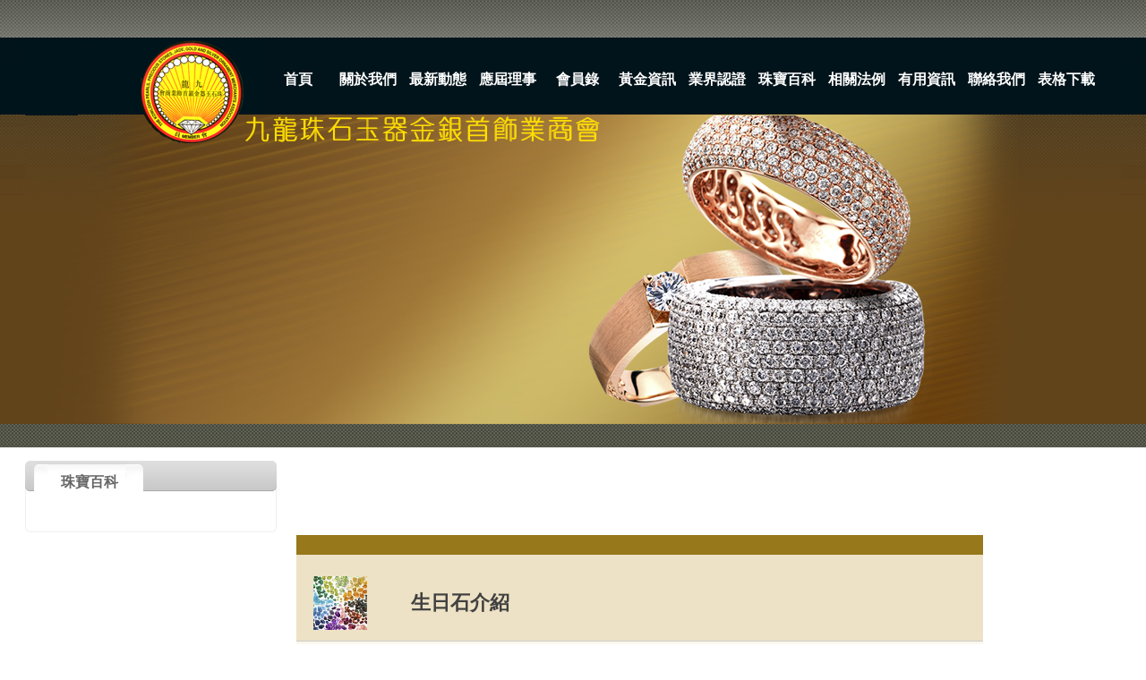

--- FILE ---
content_type: text/html; charset=utf-8
request_url: http://www.klnjga.hk/News.aspx?ID=3
body_size: 26703
content:

<!DOCTYPE html PUBLIC "-//W3C//DTD XHTML 1.0 Transitional//EN" "http://www.w3.org/TR/xhtml1/DTD/xhtml1-transitional.dtd">

<html xmlns="http://www.w3.org/1999/xhtml" >
<meta http-equiv="Content-Type" content="text/html;charset=utf-8"/>
<head><title>
	九龍珠寶玉器金銀首飾業商會
</title><link href="css/css.css" rel="stylesheet" type="text/css" /><link href="css/nav_wrap.css" rel="stylesheet" type="text/css" />
<script type="text/javascript" src="js/jquery.js"></script>
<script type="text/javascript">
  $(document).ready(function () {	
	$('.navigation li').hover(
		function () {
			$('ul', this).fadeIn();
		}, 
		function () {
			$('ul', this).fadeOut();
		}
	);
});
	</script>
</head>
<body background="images/01.jpg" topmargin="0">
    <form name="aspnetForm" method="post" action="News.aspx?ID=3" id="aspnetForm">
<div>
<input type="hidden" name="__VIEWSTATE" id="__VIEWSTATE" value="/[base64]/[base64]/[base64]/[base64]/nlJ/[base64]/cGFnZT0zJnc9JklEPTMnIHRpdGxlPSfnrKwz6aCBJz4zPC9hPiZuYnNwOyZuYnNwOyZuYnNwOzxhIGhyZWY9Jz9wYWdlPTImdz0mSUQ9MycgdGl0bGU9J+S4i+mggSc+Jmd0OzwvYT4mbmJzcDsmbmJzcDsmbmJzcDs8YSBocmVmPSc/cGFnZT0zJnc9JklEPTMnIHRpdGxlPSflsL7poIEnPiZndDt8PC9hPiZuYnNwOyZuYnNwOyZuYnNwOzxpbnB1dCB0eXBlPSJoaWRkZW4iIHZhbHVlPSIxIiBpZD0icGFnZSI+PC9zcGFuPh4HVmlzaWJsZWhkZKODSI/NlKdDHNJ1gQSVbo7Pe+W7" />
</div>

<div>

	<input type="hidden" name="__VIEWSTATEGENERATOR" id="__VIEWSTATEGENERATOR" value="CA8C29DA" />
</div>
<table width="1224" border="0" align="center" cellpadding="00" cellspacing="0">
 
 <tr>
    <td height="42">&nbsp;</td>
  </tr>
  <tr>
    <td><table width="1224" border="0" cellpadding="00" cellspacing="0" bgcolor="#02141b">
      <tr>
        <td width="258"><a href="Default.aspx"><img src="images/001.png" width="266" height="86" border="0" /></a></td>
        <td width="958">
        	  <table width="894" border="0" cellspacing="0" cellpadding="00" bgcolor="#02141b" >
              <tr>
          	    <ul class="navigation">  
          	    	<li><a href="Default.aspx" target="_self">首頁</a> </li> 
									<li><a href="About.aspx" target="_self">關於我們</a> </li> 
									<li><a href="News.aspx" target="_self">最新動態</a></li> 
								  <li><a href="Director.aspx" target="_self">應屆理事</a>
								  	<ul style="display: none;" id="subMusic" class="second-menu">
								  	  <li><a href="DirectorNote.aspx" class="menu" target="_self">理事長的話</a>  </li> 
								      <li><a href="Director.aspx" class="menu" target="_self">商會架構圖</a>  </li>
								    </ul>
								  </li> 
								  <li><a href="MemberList.aspx" target="_self">會員錄</a>
								  	<ul style="display: none;" id="Ul1" class="second-menu">
                                          <li><a href='MemberList.aspx' class="menu" target="_self">全部</a><li><a href='MemberList.aspx?ID=1' class="menu" target="_self">尖沙咀</a>  </li><li><a href='MemberList.aspx?ID=2' class="menu" target="_self">油麻地</a>  </li><li><a href='MemberList.aspx?ID=3' class="menu" target="_self">旺角</a>  </li><li><a href='MemberList.aspx?ID=4' class="menu" target="_self">大角咀</a>  </li><li><a href='MemberList.aspx?ID=5' class="menu" target="_self">深水埗</a>  </li><li><a href='MemberList.aspx?ID=6' class="menu" target="_self">荃灣</a>  </li><li><a href='MemberList.aspx?ID=7' class="menu" target="_self">葵芳</a>  </li><li><a href='MemberList.aspx?ID=8' class="menu" target="_self">青衣</a>  </li><li><a href='MemberList.aspx?ID=9' class="menu" target="_self">沙田</a>  </li><li><a href='MemberList.aspx?ID=10' class="menu" target="_self">大圍-馬鞍山</a>  </li><li><a href='MemberList.aspx?ID=11' class="menu" target="_self">元朗</a>  </li><li><a href='MemberList.aspx?ID=12' class="menu" target="_self">天水圍</a>  </li><li><a href='MemberList.aspx?ID=13' class="menu" target="_self">大埔</a>  </li><li><a href='MemberList.aspx?ID=14' class="menu" target="_self">上水</a>  </li><li><a href='MemberList.aspx?ID=15' class="menu" target="_self">粉嶺</a>  </li><li><a href='MemberList.aspx?ID=16' class="menu" target="_self">紅磡</a>  </li><li><a href='MemberList.aspx?ID=17' class="menu" target="_self">土瓜灣</a>  </li><li><a href='MemberList.aspx?ID=18' class="menu" target="_self">九龍城</a>  </li><li><a href='MemberList.aspx?ID=19' class="menu" target="_self">新蒲崗</a>  </li><li><a href='MemberList.aspx?ID=20' class="menu" target="_self">樂富</a>  </li><li><a href='MemberList.aspx?ID=21' class="menu" target="_self">黃大仙</a>  </li><li><a href='MemberList.aspx?ID=22' class="menu" target="_self">鳳凰新村</a>  </li><li><a href='MemberList.aspx?ID=23' class="menu" target="_self">鑽石山</a>  </li><li><a href='MemberList.aspx?ID=24' class="menu" target="_self">九龍灣</a>  </li><li><a href='MemberList.aspx?ID=25' class="menu" target="_self">觀塘</a>  </li><li><a href='MemberList.aspx?ID=26' class="menu" target="_self">牛頭角</a>  </li><li><a href='MemberList.aspx?ID=27' class="menu" target="_self">順利邨</a>  </li><li><a href='MemberList.aspx?ID=28' class="menu" target="_self">秀茂坪</a>  </li><li><a href='MemberList.aspx?ID=29' class="menu" target="_self">藍田</a>  </li><li><a href='MemberList.aspx?ID=30' class="menu" target="_self">油塘</a>  </li><li><a href='MemberList.aspx?ID=31' class="menu" target="_self">將軍澳</a>  </li><li><a href='MemberList.aspx?ID=32' class="menu" target="_self">香港區</a>  </li><li><a href='MemberList.aspx?ID=33' class="menu" target="_self">屯門區</a>  </li><li><a href='MemberList.aspx?ID=34' class="menu" target="_self">荔枝角</a>  </li><li><a href='MemberList.aspx?ID=35' class="menu" target="_self">灣仔</a>  </li><li><a href='MemberList.aspx?ID=36' class="menu" target="_self">上環</a>  </li><li><a href='MemberList.aspx?ID=37' class="menu" target="_self">中環</a>  </li><li><a href='MemberList.aspx?ID=38' class="menu" target="_self">銅鑼灣</a>  </li><li><a href='MemberList.aspx?ID=39' class="menu" target="_self">北角</a>  </li><li><a href='MemberList.aspx?ID=40' class="menu" target="_self">筲箕灣</a>  </li><li><a href='MemberList.aspx?ID=42' class="menu" target="_self">屯門</a>  </li><li><a href='MemberList.aspx?ID=43' class="menu" target="_self">九龍塘</a>  </li><li><a href='MemberList.aspx?ID=44' class="menu" target="_self">東涌</a>  </li>
								     
								    </ul>
								  </li> 
								  
									<li><a href="GoldInfo.aspx" target="_self">黃金資訊</a>
									</li>
									<li><a href="News.aspx?ID=2" target="_self">業界認證</a>
								  	<ul style="display: none;" id="Ul3" class="second-menu">
								      <li><a href="ViewNews.aspx?ID=35" class="menu" target="_self">優質足金標誌</a> </li> 
								      <li><a href="ViewNews.aspx?ID=34" class="menu" target="_self">天然翡翠標誌</a> </li> 
								      <li><a href="ViewNews.aspx?ID=33" class="menu" target="_self">「天然鑽石品質保證」標誌</a> </li> 
								      <li><a href="ViewNews.aspx?ID=27" class="menu" target="_self">正版正貨</a> </li> 
								      <li><a href="ViewNews.aspx?ID=47" class="menu" target="_self">信譽店</a> </li>
										</ul>
									</li>
									<li><a href="News.aspx?ID=3" target="_self">珠寶百科</a>	</li> 
									<li><a href="LawInfo.aspx" target="_self">相關法例</a>	</li>
									<li><a href="News.aspx?ID=5" target="_self">有用資訊</a>	</li>
									<li><a href="Contact.aspx" target="_self">聯絡我們</a></li>
									<li><a href="News.aspx?ID=6" target="_self">表格下載</a></li>
							  </ul>						
              </tr>
            </table>
          </td>
        </tr>
    </table></td>
  </tr>
  <tr>
    <td><img src="images/bg002.png" /></td>
  </tr>
  <tr>
    <td height="24">&nbsp;</td>
  </tr>
  <tr>
    <td>&nbsp;</td>
  </tr>
  <tr>
    <td height="719" align="left" valign="top"><table width="1224" border="0" cellspacing="0" cellpadding="00">
      <tr>
        <td width="281" align="left" valign="top"><table width="281" border="0" cellspacing="0" cellpadding="00">
          <tr>
            <td><table width="281" border="0" cellspacing="0" cellpadding="00">
              <tr>
                <td height="34" valign="bottom" background="images/002.png"><table width="133" border="0" cellspacing="0" cellpadding="00">
                  <tr>
                    <td width="11">&nbsp;</td>
                    <td width="122" align="center" class="text3">
                        <span id="ctl00_lbPageLeftTitle">珠寶百科</span></td>
                  </tr>
                </table></td>
              </tr>
              <tr>
                <td height="38" align="center" background="images/003.png">
               <span id="ctl00_lbTextList"></span>
                </td>
              </tr>
              <tr>
                <td><img src="images/003_.png" width="281" height="8" /></td>
              </tr>
            </table></td>
          </tr>
          <tr>
            <td>&nbsp;</td>
          </tr>
          <tr>
            <td><!--table width="281" border="0" cellspacing="0" cellpadding="00">
              <tr>
                <td height="6" background="images/005.png"> </td>
              </tr>
              <tr>
                <td height="104" align="center" valign="top" background="images/006.png"><table width="255" height="103" border="0" cellpadding="00" cellspacing="0">
                  <tr>
                    <td width="255" class="text2"> 聯絡我們!</td>
                  </tr>
                  <tr>
                    <td align="left" valign="top"><table width="251" border="0" cellspacing="0" cellpadding="00">
                      <tr>
                        <td width="97" class="text31">Address:</td>
                        <td width="154" rowspan="2" align="left" valign="top" class="text143">506-508 Nathan Rd., 6th Fl. Front Section, Yau Ma Tei, Kln.</td>
                      </tr>
                      <tr>
                        <td height="46">&nbsp;</td>
                        </tr>
                      <tr>
                        <td class="text31">Phone:</td>
                        <td class="text143">2384 6863</td>
                      </tr>
                                            <tr>
                        <td>&nbsp;</td>
                        </tr>
                      <tr>
                        <td class="text31">Fax:</td>
                        <td class="text31">2384 3060</td>
                      </tr>
                      
                      
                    </table></td>
                  </tr>
                </table></td>
              </t>
              <tr>
                <td><img src="images/007.png" width="281" height="8" /></td>
              </tr>
            </tabler--></td>
          </tr>
        </table></td>
        <td width="943" align="center" valign="top">
        <table width="95%" border="0">
  <tr>
    <td> 
<table width="900" border="0" cellspacing="0" cellpadding="00">
          <tr>
            <td height="35" class="text32"><span id="ctl00_ContentPlaceHolder1_lbFenleiTitle"></span></td>
          </tr>
          <tr>
            <td align="center" class="text322"><table width="80%" border="0" cellspacing="0" cellpadding="00">
              <tr>
                <td width="399" height="45"></td>
              </tr>
              
                  <tr>
                <td>
              
              <!---1------>
              <table width="581" border="0" cellspacing="0" cellpadding="00">
             <tr>
                <td height="22" colspan="2" bgcolor="#97781A"></td>
                </tr>
                
              <tr>
                <td width="399" height="12" bgcolor="#EDE2C5"></td>
                <td width="182" height="8" bgcolor="#EDE2C5"></td>
              </tr>
                        
                        <tr>
                <td height="12" colspan="2" bgcolor="#EDE2C5"></td>
                </tr>
              <tr>
                <td colspan="2" bgcolor="#EDE2C5"><table width="767" border="0" cellspacing="0" cellpadding="00">
                  <tr>
                    <td width="99" height="31" align="center" valign="middle"><a href="ViewNews.aspx?ID=18" class="text89"><img src="UserPic/69b97aee-7e65-4fc6-9f90-cf9c77984511.jpg" border=0 class="imglist" /></a></td>
                    <td width="29" valign="middle"><a href="#" class="text89"></a></td>
                    <td width="639" valign="middle"><a href="ViewNews.aspx?ID=18"class="text89">生日石介紹</a></td>
                    </tr>
                </table></td>
                </tr>
                <tr>
                <td height="12" colspan="2" bgcolor="#EDE2C5"></td>
              </tr>
                          <tr>
                <td height="1" colspan="2" bgcolor="#CCCCCC"></td>
                </tr>
                
                              <tr>
                <td height="12" colspan="2" bgcolor="#FAF7ED"></td>
                </tr>
              <tr>
              <tr>
                <td colspan="2" bgcolor="#FAF7ED"><table width="767" border="0" cellspacing="0" cellpadding="00">
                  <tr>
                    <td width="99" height="31" align="center" valign="middle"><a href="ViewNews.aspx?ID=17" class="text89"><img src="UserPic/7ddb689e-770e-4c54-bb2c-7cfcfe3f5551.png" border=0 class="imglist" /></a></td>
                    <td width="29" valign="middle"><a href="#" class="text89"></a></td>
                    <td width="643" valign="middle"><a href="ViewNews.aspx?ID=17"class="text89">假金分類及應對方法</a></td>
                  </tr>
                </table></td>
              </tr>
             <tr>
                <td height="12" colspan="2" bgcolor="#FAF7ED"></td>
                </tr>
              <tr>
                <td height="1" colspan="2" bgcolor="#CCCCCC"></td>
                </tr>
              
                        <tr>
                <td height="12" colspan="2" bgcolor="#EDE2C5"></td>
                </tr>
              <tr>
                <td colspan="2" bgcolor="#EDE2C5"><table width="767" border="0" cellspacing="0" cellpadding="00">
                  <tr>
                    <td width="99" height="31" align="center" valign="middle"><a href="ViewNews.aspx?ID=16" class="text89"><img src="UserPic/1de3246b-8c72-46a3-a0ce-54e8dc72c7f5.png" border=0 class="imglist" /></a></td>
                    <td width="29" valign="middle"><a href="#" class="text89"></a></td>
                    <td width="639" valign="middle"><a href="ViewNews.aspx?ID=16"class="text89">古代中國黃金工藝．歷史與承傳</a></td>
                    </tr>
                </table></td>
                </tr>
                <tr>
                <td height="12" colspan="2" bgcolor="#EDE2C5"></td>
              </tr>
                          <tr>
                <td height="1" colspan="2" bgcolor="#CCCCCC"></td>
                </tr>
                
                              <tr>
                <td height="12" colspan="2" bgcolor="#FAF7ED"></td>
                </tr>
              <tr>
              <tr>
                <td colspan="2" bgcolor="#FAF7ED"><table width="767" border="0" cellspacing="0" cellpadding="00">
                  <tr>
                    <td width="99" height="31" align="center" valign="middle"><a href="ViewNews.aspx?ID=12" class="text89"><img src="UserPic/87580c3c-68d0-4920-a5ab-c3ab806c90be.jpg" border=0 class="imglist" /></a></td>
                    <td width="29" valign="middle"><a href="#" class="text89"></a></td>
                    <td width="643" valign="middle"><a href="ViewNews.aspx?ID=12"class="text89">「硬金」、傳統足金特性對比表</a></td>
                  </tr>
                </table></td>
              </tr>
             <tr>
                <td height="12" colspan="2" bgcolor="#FAF7ED"></td>
                </tr>
              <tr>
                <td height="1" colspan="2" bgcolor="#CCCCCC"></td>
                </tr>
              
                        <tr>
                <td height="12" colspan="2" bgcolor="#EDE2C5"></td>
                </tr>
              <tr>
                <td colspan="2" bgcolor="#EDE2C5"><table width="767" border="0" cellspacing="0" cellpadding="00">
                  <tr>
                    <td width="99" height="31" align="center" valign="middle"><a href="ViewNews.aspx?ID=11" class="text89"><img src="UserPic/c361a1b8-918f-4918-9db3-72879373f18b.jpg" border=0 class="imglist" /></a></td>
                    <td width="29" valign="middle"><a href="#" class="text89"></a></td>
                    <td width="639" valign="middle"><a href="ViewNews.aspx?ID=11"class="text89">有關「硬金」</a></td>
                    </tr>
                </table></td>
                </tr>
                <tr>
                <td height="12" colspan="2" bgcolor="#EDE2C5"></td>
              </tr>
                          <tr>
                <td height="1" colspan="2" bgcolor="#CCCCCC"></td>
                </tr>
                
                              <tr>
                <td height="12" colspan="2" bgcolor="#FAF7ED"></td>
                </tr>
              <tr>
              <tr>
                <td colspan="2" bgcolor="#FAF7ED"><table width="767" border="0" cellspacing="0" cellpadding="00">
                  <tr>
                    <td width="99" height="31" align="center" valign="middle"><a href="ViewNews.aspx?ID=10" class="text89"><img src="UserPic/01c35ad4-01fb-4304-9548-c6a96d0f86d9.jpg" border=0 class="imglist" /></a></td>
                    <td width="29" valign="middle"><a href="#" class="text89"></a></td>
                    <td width="643" valign="middle"><a href="ViewNews.aspx?ID=10"class="text89">打造金飾的工藝技巧 (不含優質足金標誌部份)</a></td>
                  </tr>
                </table></td>
              </tr>
             <tr>
                <td height="12" colspan="2" bgcolor="#FAF7ED"></td>
                </tr>
              <tr>
                <td height="1" colspan="2" bgcolor="#CCCCCC"></td>
                </tr>
              
                        <tr>
                <td height="12" colspan="2" bgcolor="#EDE2C5"></td>
                </tr>
              <tr>
                <td colspan="2" bgcolor="#EDE2C5"><table width="767" border="0" cellspacing="0" cellpadding="00">
                  <tr>
                    <td width="99" height="31" align="center" valign="middle"><a href="ViewNews.aspx?ID=7" class="text89"><img src="UserPic/5f7a6680-f7a0-4155-940f-144ab2ac40e9.jpg" border=0 class="imglist" /></a></td>
                    <td width="29" valign="middle"><a href="#" class="text89"></a></td>
                    <td width="639" valign="middle"><a href="ViewNews.aspx?ID=7"class="text89">黃金開採過程</a></td>
                    </tr>
                </table></td>
                </tr>
                <tr>
                <td height="12" colspan="2" bgcolor="#EDE2C5"></td>
              </tr>
                          <tr>
                <td height="1" colspan="2" bgcolor="#CCCCCC"></td>
                </tr>
                
              
                
            </table>
             
 
              
              
              
              <!------end-------------->
                
                </td>
              </tr>
              
              
           
              
              <tr>
                <td><table width="80%" border="0" align="center" cellpadding="00" cellspacing="0">
                  <tr>
                    <td height="31" align="center" valign="middle"></td>
                  </tr>
                </table></td>
              </tr>
            </table></td>
          </tr>
        </table>


</td>
  </tr>
</table>

        
        </td>
      </tr>
    </table></td>
  </tr>
   <tr>
    <td height="84" align="left" valign="top" background="images/018.png">&nbsp;</td>
  </tr>
  <tr>
    <td height="40" align="left" valign="top" >&nbsp;</td>
  </tr>
</table>


    </form>
</body>
</html>


--- FILE ---
content_type: text/css
request_url: http://www.klnjga.hk/css/css.css
body_size: 7930
content:
.text1 {
	font-family: "黑体", Vrinda;
	font-size: 18px;
	color: #FFF;
	text-align: left;
	line-height: 18px;
	font-weight: bold;
	text-decoration: none;
}
.text1:hover {
	font-family: "黑体", Vrinda;
	font-size: 18px;
	color: #FFDE00;
	text-align: left;
	line-height: 18px;
	font-weight: bold;
	text-decoration: none;
}
.textfield1 {
	background-color: #FFF;
	font-size: 12px;
	height: 18px;
	margin-top: 1px;
	margin-right: 1px;
	margin-bottom: 1px;
	margin-left: 1px;
	border-top-width: 1px;
	border-right-width: 1px;
	border-bottom-width: 1px;
	border-left-width: 1px;
	border-top-color: #C5B12E;
	border-right-color: #C5B12E;
	border-bottom-color: #C5B12E;
	border-left-color: #C5B12E;
}
.imglist {max-width:60px;_width:expression(this.width > 60 ? "60px" : this.width);overflow:hidden;}
.textfield2 {
	background-color: #EFEFDA;
	border: 1px #C5B12E;
	font-size: 12px;
	height: 50px;
	margin-top: 1px;
	margin-right: 1px;
	margin-bottom: 1px;
	margin-left: 1px;
}
.text2 {
	font-size: 16px;
	color: #000;
	font-family: "黑体", Vrinda;
	line-height: 20px;
	font-weight: bold;
	text-align: left;
}
.text3 {
	font-family: "黑体", Vrinda;
	font-size: 16px;
	color: #666;
	text-align: center;
	font-weight: bold;
	line-height: 20px;
}
.text31 {
	font-family: "黑体", Vrinda;
	font-size: 16px;
	color: #666;
	text-align: left;
	font-weight: bold;
	line-height: 20px;
}
.text31_1 {
	font-family: Vrinda;
	font-size: 18px;
	color: #414141;
	text-align: left;
	font-weight: bold;
	line-height: 20px;
}
.text31_2 {
	font-family: "宋体";
	font-size: 18px;
	color: #414141;
	text-align: center;
	font-weight: bold;
	line-height: 20px;
	text-decoration: none;
}
.text31_2:hover {
	font-family: Vrinda;
	font-size: 18px;
	color: #414141;
	text-align: center;
	font-weight: bold;
	line-height: 20px;
	text-decoration: none;
}
.text33 {
	font-family: "黑体", Vrinda;
	font-size: 16px;
	color: #666;
	text-align: left;
	font-weight: bold;
	line-height: 20px;
	padding-left: 8px;
}
.text34 
{
	font-family: Arial, Helvetica, sans-serif;
	FONT-SIZE: 14px;
	COLOR: #414141;
	TEXT-DECORATION: none;
	font-weight: bold;
	line-height: 26px;
	padding-left: 8px;
}
.text35 {
	font-family: "黑体", Vrinda;
	font-size: 26px;
	color: #666;
	text-align: center;
	font-weight: bold;
	line-height: 20px;
}
.text322 {
	font-family: Arial, Helvetica, sans-serif;
	font-size: 16px;
	color: #666;
	text-align: left;
	font-weight: normal;
	line-height: 20px;
	float: left;
	word-wrap: break-word;
}
.content-width img{MAX-WIDTH: 100%!important;HEIGHT: auto!important;width:expression(this.width > 930 ? "930px" : this.width)!important;}
.text3222 {
	font-family: Arial, Helvetica, sans-serif;
	font-size: 28px;
	color: #666;
	text-align: center;
	font-weight: normal;
	line-height: 35px;
}
.text32 {
	font-family: "黑体", Vrinda;
	font-size: 16px;
	color: #F0A300;
	text-align: left;
	font-weight: bold;
	line-height: 20px;
	
}
.text4 {
	font-size: 18px;
	color: #171614;
	text-align:right;
	font-weight: bold;
	font-family: "宋体";
	word-spacing: 34px;
	text-decoration: none;
}
.text4:hover {
	font-size: 18px;
	color: #7D7D7D;
	text-align:right;
	font-weight: bold;
	font-family: "宋体";
	word-spacing: 34px;
	text-decoration: none;
}
.text14 {
	font-size: 14px;
	color: #666;
	text-align:right;
	font-weight: bold;
	font-family: "宋体";
	word-spacing: 34px;
	text-decoration: none;
}
.text142 {
	font-size: 14px;
	color: #666;
	text-align:center;
	font-family: "宋体";
	text-decoration: none;
}
.text15 {
	font-size: 16px;
	color: #FFF;
	text-align:center;
	font-weight: bold;
	font-family: "黑体", Vrinda;
	word-spacing: 34px;
	text-decoration: none;
}
.text151 {
	font-size: 12px;
	color: #666;
	text-align:right;
	font-weight: normal;
	font-family: "宋体";
	word-spacing: 34px;
	text-decoration: none;
}
.text151:hover {
	font-size: 14px;
	color: #000;
	text-align:right;
	font-weight: bold;
	font-family: "宋体";
	word-spacing: 34px;
	text-decoration: none;
}
.text159 {
	font-size: 14px;
	color: #666;
	text-align:center;
	font-weight: normal;
	font-family: "宋体";
	word-spacing: 4px;
	text-decoration: none;
}
.text159:hover {
	font-size: 14px;
	color: #666;
	text-align:center;
	font-weight: normal;
	font-family: "宋体";
	word-spacing: 4px;
	text-decoration: none;
}
.text153 {
	font-size: 16px;
	color: #666;
	text-align:right;
	font-weight: normal;
	font-family: "宋体";
	word-spacing: 34px;
	text-decoration: none;
}
.text153:hover {
	font-size: 16px;
	color: #000;
	text-align:right;
	font-weight: bold;
	font-family: "宋体";
	word-spacing: 34px;
	text-decoration: none;
}
.text14:hover {
	font-size: 14px;
	color: #C90;
	text-align:right;
	font-weight: bold;
	font-family: "宋体";
	word-spacing: 34px;
	text-decoration: none;
}
.text51 {
	font-family: "宋体";
	font-size: 14px;
	color:#DF920F;
	text-align: right;
	font-weight: bold;
}
.text52 {
	font-family: "宋体";
	font-size: 14px;
	color:#DF920F;

	text-align: center
	font-weight: bold;
	font-weight: bold;
	text-align: center;
}
.form1 {
	font-size: 12px;
	color: #666666;
	background-color: #FDEAF9;
	height: 18px;
	border: 1px solid #FF0066;
	background-position: center center;
}
.text18 
{
	font-family: Arial, Helvetica, sans-serif;
	FONT-SIZE: 12px;
	COLOR: #FFFFFF;
	LINE-HEIGHT: 12pt;
	TEXT-DECORATION: none;
	font-weight: bold;
}
.text18:hover
{
    font-family: Arial, Helvetica, sans-serif;
	FONT-SIZE: 12px;
    COLOR: #CC9900;
    LINE-HEIGHT: 12pt;
    TEXT-DECORATION: none;
}
.text5 {
	font-family: Arial, Helvetica, sans-serif;
	font-size: 12px;
	color: #FFFFFF;
}
.text55 {
	font-family: Arial, Helvetica, sans-serif;
	font-size: 14px;
	color: #FFFFFF;
}
.text8 
{
	font-family: Arial;
	FONT-SIZE: 18px;
	COLOR: #414141;
	text-align:center;
	LINE-HEIGHT: 12pt;
	TEXT-DECORATION: none;
	font-weight: bold;
}
.text8:hover
{
	COLOR: #996600;
	font-family: Arial;
	FONT-SIZE: 18px;
	text-align:center;
	LINE-HEIGHT: 12pt;
	TEXT-DECORATION: none;
	font-weight: bold;
}
.text88 
{
	font-family: Arial;
	FONT-SIZE: 16px;
	COLOR: #414141;
	text-align:center;
	LINE-HEIGHT: 18pt;
	TEXT-DECORATION: none;
	font-weight: bold;
}
.text88:hover
{
	COLOR: #996600;
	font-family: Arial;
	FONT-SIZE: 16px;
	text-align:center;
	LINE-HEIGHT: 18pt;
	TEXT-DECORATION: none;
	font-weight: bold;
}
.text89
{
	font-family: Arial;
	FONT-SIZE: 22px;
	COLOR: #414141;
	text-align:center;
	LINE-HEIGHT: 12pt;
	TEXT-DECORATION: none;
	font-weight: bold;
	vertical-align: bottom;
}
.text89:hover
{
	COLOR: #996600;
	font-family: Arial;
	FONT-SIZE: 22px;
	text-align:center;
	LINE-HEIGHT: 12pt;
	TEXT-DECORATION: none;
	font-weight: bold;
	vertical-align: bottom;
}
.text9 
{
	font-family: Arial, Helvetica, sans-serif;
	FONT-SIZE: 14px;
	COLOR: #414141;
	LINE-HEIGHT: 12pt;
	TEXT-DECORATION: none;
	font-weight: bold;
}
.text9:hover
{
	font-family: Arial, Helvetica, sans-serif;
	FONT-SIZE: 14px;
	COLOR: #996600;
	LINE-HEIGHT: 12pt;
	TEXT-DECORATION: none;
}
.bg1 {
	background-repeat: no-repeat;
	background-position: right top;
	background-image: url(../images/41.jpg);
}
.bg2 {
	background-repeat: no-repeat;
	background-position: right top;
	background-image: url(../images/42.jpg);
}
.bg3 {
	background-repeat: no-repeat;
	background-position: right top;
	background-image: url(../images/43.jpg);
}
.bg4 {
	background-repeat: no-repeat;
	background-position: right top;
	background-image: url(../images/44.jpg);
}
.bg5 {
	background-repeat: no-repeat;
	background-position: right top;
	background-image: url(../images/45.jpg);
}


--- FILE ---
content_type: text/css
request_url: http://www.klnjga.hk/css/nav_wrap.css
body_size: 1737
content:
/* Giving a font-family and Size to give good look */
	body{
		font-family: "雅黑宋体", "微软雅黑", "新宋体", "宋体";
		font-size:15px;
	}
	
	/* Adjusting the margins, paddings and no list styles */
	.navigation  {
		margin-top:10px; 
		padding:0; 
		list-style:none;
	}	
	
	/* Little tricking with positions */
	.navigation  li {
	float:left;			/* Show list items inline */
	width:78px;
	position:relative;
	}
		
	/* Playing with Main Categories */
	.navigation  li a {
		//background:#262626;
	color:#FFF;
	display:block;  	/* Making sure a element covers whole li area */
	padding:8px 7px 8px 7px;
	text-decoration:none; /* No underline */
	/*border-top:1px solid #F2861D;*/
		text-align:center;
	text-transform:uppercase;
	font-size: 16px;
	font-weight: bold;
	}

	.navigation  li a:hover {
	color:#FFCA00;
	}
		
	/* Sub Cat Menu stuff*/
	.navigation  ul {
	position:absolute;
	left:0;
	display:none; /* Hide it by default */
	margin:0 0 0 -18px;
	padding:0;
	list-style:none;
	background-color: #666;
	filter: alpha(opacity=80);
	-moz-opacity:0.7;
	opacity: 0.7;
	
	}
		
	.navigation  ul li {
	width:120px;
	float:left;
	border-top:none;
	filter:alpha(opacity=100);
	}
		
	/* Sub Cat menu link properties */
	.navigation  ul a {
	display:block;    	/* Making sure a element covers whole li area */
	height:15px;
	color:#fff;
	text-decoration:none;
	border-top:none;
	border-bottom:1px dashed #888;
	filter: alpha(opacity=100);
	-moz-opacity:1.0;
	opacity: 1.0;
	padding-top:12px;
	font-size: 14px;
	font-weight: normal;
	padding-right: 7px;
	padding-bottom: 13px;
	padding-left: 10px;
	}
		
	.navigation  ul a:hover {
	color:#FFCA00;
	}
